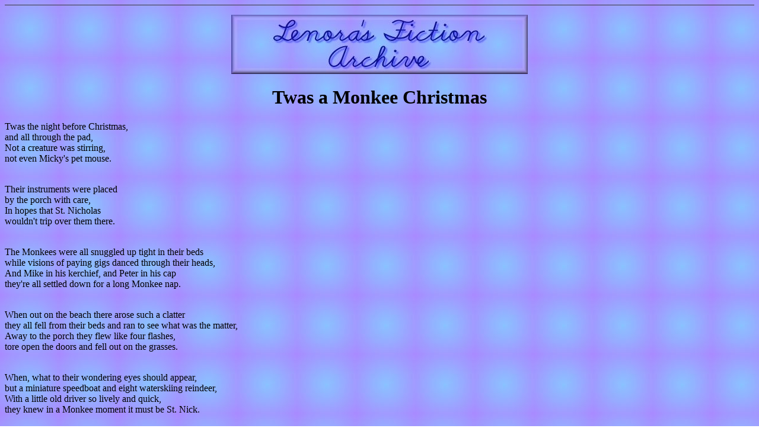

--- FILE ---
content_type: text/html
request_url: https://members.tripod.com/~Lenora_McCoy/monkxmas.html
body_size: 19007
content:
<HTML>
<HEAD>
<TITLE>Twas a Monkee Christmas</TITLE>
<!-META tags->
</HEAD>
<body background="storyback.jpg" ><!--'"</title></head>-->

<script type="text/javascript">
//OwnerIQ
var __oiq_pct = 50;
if( __oiq_pct>=100 || Math.floor(Math.random()*100/(100-__oiq_pct)) > 0 ) {
var _oiqq = _oiqq || [];
_oiqq.push(['oiq_addPageBrand','Lycos']);
_oiqq.push(['oiq_addPageCat','Internet > Websites']);
_oiqq.push(['oiq_addPageLifecycle','Intend']);
_oiqq.push(['oiq_doTag']);
(function() {
var oiq = document.createElement('script'); oiq.type = 'text/javascript'; oiq.async = true;
oiq.src = document.location.protocol + '//px.owneriq.net/stas/s/lycosn.js';
var s = document.getElementsByTagName('script')[0]; s.parentNode.insertBefore(oiq, s);
})();
}
//Google Analytics
var _gaq = _gaq || [];
_gaq.push(['_setAccount','UA-21402695-19']);
_gaq.push(['_setDomainName','tripod.com']);
_gaq.push(['_setCustomVar',1,'member_name','lenora_mccoy',3]);
_gaq.push(['_trackPageview']);
(function() {
var ga = document.createElement('script'); ga.type = 'text/javascript'; ga.async = true;
ga.src = ('https:' == document.location.protocol ? 'https://ssl' : 'http://www') + '.google-analytics.com/ga.js';
var s = document.getElementsByTagName('script')[0]; s.parentNode.insertBefore(ga, s);
})();
//Lycos Init
function getReferrer() {
var all= this.document.cookie;
if (all== '') return false;
var cookie_name = 'REFERRER=';
var start = all.lastIndexOf(cookie_name);
if (start == -1) return false;
start += cookie_name.length;
var end = all.indexOf(';', start);
if (end == -1) end = all.length;
return all.substring(start, end);
}
function getQuery() {
var rfr = getReferrer();
if (rfr == '') return false;
var q = extractQuery(rfr, 'yahoo.com', 'p=');
if (q) return q;
q = extractQuery(rfr, '', 'q=');
return q ? q : "";
}
function extractQuery(full, site, q_param) {
var start = full.lastIndexOf(site);
if (start == -1) return false;
start = full.lastIndexOf(q_param);
if (start == -1) return false;
start += q_param.length;
var end = full.indexOf('&', start);
if (end == -1) end = full.length;
return unescape(full.substring(start, end)).split(" ").join("+");
}
function generateHref(atag, template){
atag.href=template.replace('_MYURL_', window.location.href.replace('http://', '')).replace('_MYTITLE_','Check%20out%20this%20Tripod%20Member%20site!'); 
}
var lycos_ad = Array();
var lycos_onload_timer;
var cm_role = "live";
var cm_host = "tripod.lycos.com";
var cm_taxid = "/memberembedded";
var tripod_member_name = "lenora_mccoy";
var tripod_member_page = "Lenora_McCoy/monkxmas.html";
var tripod_ratings_hash = "1769298275:750fbeb9d39015c57340fbb97e5710de";

var lycos_ad_category = {"dmoz":"science\/chats_and_forums","ontarget":"&CAT=news&L2CAT=science%20and%20technology","find_what":"promote your site"};

var lycos_ad_remote_addr = "209.202.244.9";
var lycos_ad_www_server = "www.tripod.lycos.com";
var lycos_ad_track_small = "";
var lycos_ad_track_served = "";
var lycos_search_query = getQuery();
</script>

<script type="text/javascript" src="https://scripts.lycos.com/catman/init.js"></script>

<script type='text/javascript'>
 var googletag = googletag || {};
 googletag.cmd = googletag.cmd || [];
 (function() {
   var gads = document.createElement('script');
   gads.async = true;
   gads.type = 'text/javascript';
   var useSSL = 'https:' == document.location.protocol;
   gads.src = (useSSL ? 'https:' : 'http:') +
     '//www.googletagservices.com/tag/js/gpt.js';
   var node = document.getElementsByTagName('script')[0];
   node.parentNode.insertBefore(gads, node);
 })();
</script>

<script type='text/javascript'>
 googletag.cmd.push(function() {
   googletag.defineSlot('/95963596/TRI_300X250_dfp', [300, 250], 'div-gpt-ad-1450204159126-0').addService(googletag.pubads());
   googletag.defineSlot('/95963596/TRI_above_728x90_dfp', [728, 90], 'div-gpt-ad-1450204159126-1').addService(googletag.pubads());
   googletag.defineSlot('/95963596/TRI_below_728x90_dfp', [728, 90], 'div-gpt-ad-1450204159126-2').addService(googletag.pubads());
   googletag.pubads().enableSingleRequest();
   googletag.enableServices();
 });
</script>


<script type="text/javascript"> 
(function(isV)
{
    if( !isV )
    {
        return;
    }
    var adMgr = new AdManager();
    var lycos_prod_set = adMgr.chooseProductSet();
    var slots = ["leaderboard", "leaderboard2", "toolbar_image", "toolbar_text", "smallbox", "top_promo", "footer2", "slider"];
    var adCat = this.lycos_ad_category;
    adMgr.setForcedParam('page', (adCat && adCat.dmoz) ? adCat.dmoz : 'member');
    if (this.lycos_search_query)
    {
        adMgr.setForcedParam("keyword", this.lycos_search_query);
    } 
    else if(adCat && adCat.find_what)
    {
        adMgr.setForcedParam('keyword', adCat.find_what);
    }
    
    for (var s in slots)
    {
        var slot = slots[s];
        if (adMgr.isSlotAvailable(slot))
        {
            this.lycos_ad[slot] = adMgr.getSlot(slot);
        }
    }

    adMgr.renderHeader();
    adMgr.renderFooter();
}((function() {

var w = 0, h = 0, minimumThreshold = 300;

if (top == self)
{
    return true;
}
if (typeof(window.innerWidth) == 'number' )
{
    w = window.innerWidth;
    h = window.innerHeight;
}
else if (document.documentElement && (document.documentElement.clientWidth || document.documentElement.clientHeight))
{
    w = document.documentElement.clientWidth;
    h = document.documentElement.clientHeight;
}
else if (document.body && (document.body.clientWidth || document.body.clientHeight))
{
    w = document.body.clientWidth;
    h = document.body.clientHeight;
}
return ((w > minimumThreshold) && (h > minimumThreshold));
}())));




window.onload = function()
{
    var f = document.getElementById("FooterAd");
    var b = document.getElementsByTagName("body")[0];
    b.appendChild(f);
    f.style.display = "block";
    document.getElementById('lycosFooterAdiFrame').src = '/adm/ad/footerAd.iframe.html';
    


    
    // DOM Inj Ad
    (function(isTrellix)
    {
        var e = document.createElement('iframe');
        e.style.border = '0';
        e.style.margin = 0;
        e.style.display = 'block';
        e.style.cssFloat = 'right';
        e.style.height = '254px';
        e.style.overflow = 'hidden';
        e.style.padding = 0;
        e.style.width = '300px';


        var isBlokedByDomain = function( href )
        {
            var blockedDomains = [
                "ananyaporn13000.tripod.com",
                "xxxpornxxx.tripod.com"
            ];
            var flag = false;
            
            for( var i=0; i<blockedDomains.length; i++ )
            {
                if( href.search( blockedDomains[ i ] ) >= 0 )
                {
                    flag = true;
                }
            }
            return flag;
        }

        var getMetaContent = function( metaName )
        {
            var metas = document.getElementsByTagName('meta');
            for (i=0; i<metas.length; i++)
            { 
                if( metas[i].getAttribute("name") == metaName )
                { 
                    return metas[i].getAttribute("content"); 
                } 
            }
            return false;
        }
        
        var getCommentNodes = function(regexPattern)
        {
            var nodes = {};
            var nodesA = [];
            var preferredNodesList = ['a', 'c', 'b'];
        
            (function getNodesThatHaveComments(n, pattern)
            {
                if (n.hasChildNodes())
                {
                    if (n.tagName === 'IFRAME')
                    {
                        return false;
                    }
                    for (var i = 0; i < n.childNodes.length; i++)
                    {
                        if ((n.childNodes[i].nodeType === 8) && (pattern.test(n.childNodes[i].nodeValue)))
                        {
                            var areaName = pattern.exec(n.childNodes[i].nodeValue)[1];
                            nodes[areaName] = n;
                        }
                        else if (n.childNodes[i].nodeType === 1)
                        {
                            getNodesThatHaveComments(n.childNodes[i], pattern);
                        }
                    }
                }
            }(document.body, regexPattern));

            for (var i in preferredNodesList)
            {
                if (nodes[preferredNodesList[i]])
                {
                    if( isTrellix && nodes[preferredNodesList[i]].parentNode.parentNode.parentNode.parentNode )
                    {
                        nodesA.push(nodes[preferredNodesList[i]].parentNode.parentNode.parentNode.parentNode);
                    }
                    else
                    {
                        nodesA.push( nodes[preferredNodesList[i]] );
                    }
                }
            }
            return nodesA;
        }
        
        
        var properNode = null;
        var areaNodes = getCommentNodes( new RegExp( '^area Type="area_(\\w+)"' ) );

        for (var i = 0; i < areaNodes.length; i++)
        {
            var a = parseInt(getComputedStyle(areaNodes[i]).width);
            if ((a >= 300) && (a <= 400))
            {
                properNode = areaNodes[i];
                break;
            }
        }


        var propertyName = getMetaContent("property") || false;
        if( isTrellix && (properNode) )
        {
            e.src = '/adm/ad/injectAd.iframe.html';
            properNode.insertBefore(e, properNode.firstChild);
        }
        else if( isTrellix && !( properNode ) ) // Slap the ad eventhought there is no alocated slot
        {
            e.src = '/adm/ad/injectAd.iframe.html';
            e.style.cssFloat = 'none';
            var cdiv = document.createElement('div');
            cdiv.style = "width:300px;margin:10px auto;";
            cdiv.appendChild( e );
            b.insertBefore(cdiv, b.lastChild);
        }
        else if( !isBlokedByDomain( location.href ) )
        {
            var injF = document.createElement('iframe');
            injF.style.border = '0';
            injF.style.margin = 0;
            injF.style.display = 'block';
            injF.style.cssFloat = 'none';
            injF.style.height = '254px';
            injF.style.overflow = 'hidden';
            injF.style.padding = 0;
            injF.style.width = '300px';
            injF.src = '/adm/ad/injectAd.iframe.html';

            if( b && ( !isTrellix || ( typeof isTrellix == "undefined" ) ) ) // All other tripod props
            {
                var cdiv = document.createElement('div');
                cdiv.style = "width:300px;margin:10px auto;";
                cdiv.appendChild( injF );
                b.insertBefore(cdiv, b.lastChild);
            } 
        }
  }( document.isTrellix ));
}

</script>

<div id="tb_container" style="background:#DFDCCF; border-bottom:1px solid #393939; position:relative; z-index:999999999!important">
<!--form name="search" onSubmit="return searchit()" id='header_search' >
<input type="text" placeholder="Search" size=30 name="search2" value="">
<input type="button" value="Go!" onClick="searchit()">
</form>
<style>
form#header_search {
    width: 916px;
    margin: 0 auto 8px;
    position: relative;
}


form#header_search input {
    height: 40px;
    font-size: 14px;
    line-height: 40px;
    padding: 0 8px;
    box-sizing: border-box;
    background: #F4F2E9;
    border: 1px solid #BBB8B8;
    transition: background-color 300ms ease-out,
                color 300ms ease;
}

form#header_search input[type="text"] {
    width: 100%;
}
form#header_search input[type="text"]:focus {
    border-color: #A2D054;
    background-color: #fff;
    box-shadow: 0 0px 12px -4px #A2D054;
}



form#header_search input[type="button"] {
    position: absolute;
    top: 1px;
    right: 1px;
    opacity: 1;
    background: #DFDCCF;
    color: #463734;
    width: 125px;
    cursor: pointer;
    height: 38px;
    border: none;
}
form#header_search input[type="text"]:focus ~ input[type='button']:hover,
form#header_search input[type='button']:hover {
    background-color: #A5CE56;
    color: #fff;
}
form#header_search input[type="text"]:focus ~ input[type='button'] {
    background-color: #52AEDF;
    color: #fff;
}

</style>

<script>
function searchit(){
    
    // determine environment 
    var search_env 
    if (lycos_ad_www_server.indexOf(".pd.") > -1) {
       search_env = 'http://search51.pd.lycos.com/a/';
    } else if (lycos_ad_www_server.indexOf(".qa.") > -1) {
       search_env = 'http://search51.qa.lycos.com/a/';
    } else {
       search_env = 'http://search51.lycos.com/a/';
    }

var search_term = encodeURIComponent(document.search.search2.value)
var search_url = search_env+search_term;
window.open(search_url);

return false
}
</script-->
<style>
    .adCenterClass{margin:0 auto}
</style>
<div id="tb_ad" class="adCenterClass" style="display:block!important; overflow:hidden; width:916px;">

<div id="ad_container" style="display:block!important; float:left; width:728px ">
<script type="text/javascript">
if (typeof lycos_ad !== "undefined" && "leaderboard" in lycos_ad) {
  document.write(lycos_ad['leaderboard']);
}
</script>
</div>
</div>
</div>
<script type="text/javascript">
if (typeof lycos_ad !== "undefined" && "slider" in lycos_ad) {
  document.write(lycos_ad['slider']);
}
</script> <!-- added 7/22 -->
<div id="FooterAd" style="background:#DFDCCF; border-top:1px solid #393939; clear:both; display:none; width:100%!important; position:relative; z-index:999999!important; height:90px!important"> 
<div class="adCenterClass" style="display:block!important; overflow:hidden; width:916px;">
<div id="footerAd_container" style="display:block!important; float:left; width:728px">
<iframe id="lycosFooterAdiFrame" style="border:0; display:block; float:left; height:96px; overflow:hidden; padding:0; width:750px"></iframe>
</div>
</div>
</div>


<P><CENTER>
<P><CENTER><IMG SRC="storyb.jpg" HEIGHT=100 WIDTH=500 ALT="Lenora's Fiction Archive"></CENTER>
<P><H1>Twas a Monkee Christmas</H1></CENTER>
<P>Twas the night before Christmas,
<BR>   and all through the pad,
<BR>Not a creature was stirring,
<BR>   not even Micky's pet mouse.
<P>
<BR>Their instruments were placed
<BR>   by the porch with care,
<BR>In hopes that St. Nicholas
<BR>   wouldn't trip over them there.
<P>
<BR>The Monkees were all snuggled up tight in their beds
<BR>   while visions of paying gigs danced through their heads,
<BR>And Mike in his kerchief, and Peter in his cap
<BR>   they're all settled down for a long Monkee nap.
<P>
<BR>When out on the beach there arose such a clatter
<BR>   they all fell from their beds and ran to see what was the matter,
<BR>Away to the porch they flew like four flashes,
<BR>   tore open the doors and fell out on the grasses.
<P>
<BR>When, what to their wondering eyes should appear,
<BR>   but a miniature speedboat and eight waterskiing reindeer,
<BR>With a little old driver so lively and quick,
<BR>   they knew in a Monkee moment it must be St. Nick.
<P>
<BR>More rapid than the Monkee mobile, Santa and his deer came,
<BR>   and he whistled and shouted and called them by name,
<BR>"Now Hoo, Ev3a, AutumnTree, Torka -- heads up!
<BR>   "Now  Mystic, Mehli, Niteshade, Brad -- backs straight!"
<P>
<BR>To the top of the porch!  To the top of the wall!
<BR>   Now ski away!  Ski away!  Ski away all!
<BR>So up to the pad top the speedboat and skiiers flew,
<BR>   with a boat full of toys and St. Nicholas too.
<P>
<BR>Then in an instant they heard on the roof
<BR>   the prancing and pawing of the deer's little hooves.
<P>
<P>     "Babbit's gonna be ticked about this!" cried Mike
<P>
<BR>As they walked in the pad and turned around & around
<BR>   Down the spiral staircase came Santa, sliding down.
<P>
<BR>He was dressed in swim trunks and Hawaiian shirt
<BR>   and he wore sandals and his hair was crew cut short,
<BR>A bundle of gifts he had slung on his back,
<BR>   and he looked like a beach bum opening his sack.
<P>
<BR>His droll little mouth was drawn up like a bow,
<BR>   and the beard on his chin was as white as pure snow,
<BR>The stub of a cigar he held tight in his teeth,
<BR>   and the smoke encircled his head like a wreath.
<P>
<BR>He had a broad face and a round belly,
<BR>   that shook and fell out of his swim trunks when he laughed, like a bowlful of jelly,
<BR>He was chubby and plump, a right jolly old elf,
<BR>   and they laughed when they saw him, even Mike laughed in spite of himself.
<P>
<BR>A wink of his eye, a twist of his head, 
<BR>   soon told them there was nothing to dread,
<BR>He said not a thing but went straight to work,
<BR>   set out all their gifts and turned with a jerk.
<P>
<BR>And laying a finger aside of his nose
<BR>   and giving a nod, back up the stairs he rose,
<BR>He sprang to his speedboat and to his skiiers gave a whistle,
<BR>   and away they flew like the down on a thistle.
<P>
<BR>But they heard him sing as he sped out of sight,
<P><CENTER><H2><FONT COLOR="#FF0000">"Monkee Christmas to all and to all a good night!"</FONT></H2></CENTER>
<P><CENTER><IMG SRC="storyhr.jpg" HEIGHT=20 WIDTH=700 ALT="Horizontal rule"></CENTER>
<P><CENTER><FONT SIZE=-1><I>Hosted by <A HREF="http://www.tripod.com">Tripod</A></I></FONT></CENTER>
<P><CENTER><A HREF="mailto:AdmiralLenora@TheWho.zzn.com"><IMG BORDER=0 SRC="create.jpg" HEIGHT=73 WIDTH=200 ALT="Created by Lenora McCoy"></A>
<P><FONT SIZE=-1><I>Last updated 18 JUN 98</I></FONT>  <!-Stardate 061898.2234->
<P><A HREF="http://www.crosswinds.net/~admirallenora/">[Home]</A> <A HREF="http://www.crosswinds.net/~admirallenora/guest.html">[Guest Book]</A>  <A HREF="index.html">[Back to Lenora's Fiction Archive]</A> 
<A HREF="http://mail.infotrieve.com/isurvey/index.cfm?vendorid=683&formid=F000683">[Take my Survey]</A>  <A HREF="http://www.crosswinds.net/~admirallenora/new.html">[What's New]</A> 
<BR><A HREF="https://members.tripod.com/~jlsmusic/">[Music]</A>  <BR><A HREF="http://www.crosswinds.net/~admirallenora/scifiindx.html">[Science Fiction]</A> 
<A HREF="https://members.tripod.com/~Lenora_McCoy/">[Story Archive]</A>  <A HREF="http://www.crosswinds.net/~admirallenora/scotland/">[Scotland]</A>
<BR><A HREF="http://members.xoom.com/RR_fic/">[The 60s]</A>  <A HREF="http://www.crosswinds.net/~admirallenora/skating/">[Figure Skating]</A>  
<A HREF="http://www.crosswinds.net/~admirallenora/diary/">[Concert & Convention Diary]</A>   <A HREF="http://www.crosswinds.net/~admirallenora/beading">[Beadwork]</A> 
<BR><A HREF="http://www.crosswinds.net/~admirallenora/links/">[Links]</A>  <A HREF="https://members.tripod.com/~jlsmusic/reviews.html">[Reviews]</A>  
<A HREF="http://www.crosswinds.net/~admirallenora/ring.html">[Webring]</A>   <A HREF="http://www.crosswinds.net/~admirallenora/searching.html">[Search Engines]</A> 
</body>
</HTML>
